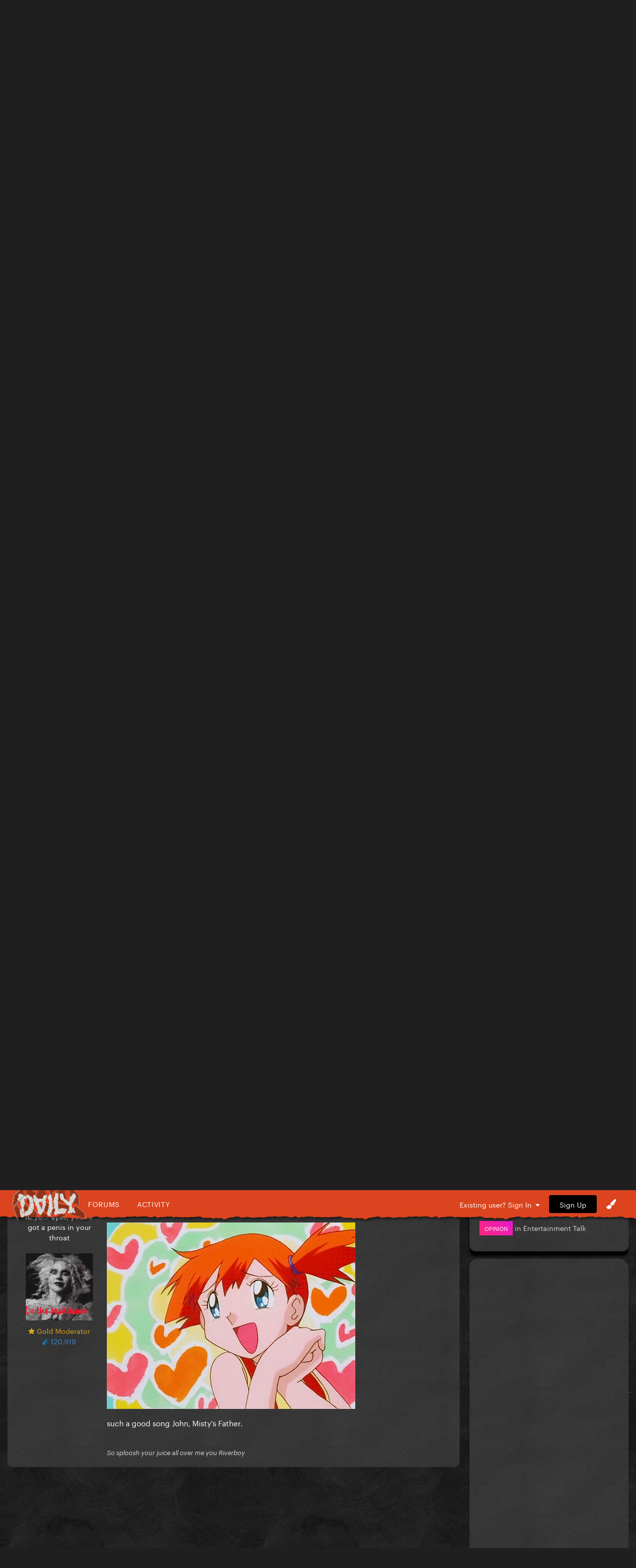

--- FILE ---
content_type: text/html; charset=utf-8
request_url: https://www.google.com/recaptcha/api2/aframe
body_size: 267
content:
<!DOCTYPE HTML><html><head><meta http-equiv="content-type" content="text/html; charset=UTF-8"></head><body><script nonce="n6nzX4hDeJq9vfc2Vw5bnA">/** Anti-fraud and anti-abuse applications only. See google.com/recaptcha */ try{var clients={'sodar':'https://pagead2.googlesyndication.com/pagead/sodar?'};window.addEventListener("message",function(a){try{if(a.source===window.parent){var b=JSON.parse(a.data);var c=clients[b['id']];if(c){var d=document.createElement('img');d.src=c+b['params']+'&rc='+(localStorage.getItem("rc::a")?sessionStorage.getItem("rc::b"):"");window.document.body.appendChild(d);sessionStorage.setItem("rc::e",parseInt(sessionStorage.getItem("rc::e")||0)+1);localStorage.setItem("rc::h",'1768825456562');}}}catch(b){}});window.parent.postMessage("_grecaptcha_ready", "*");}catch(b){}</script></body></html>